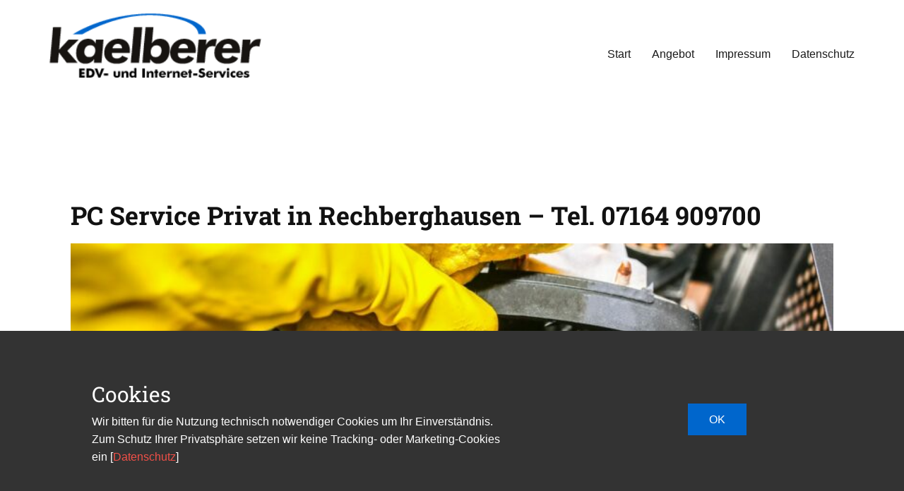

--- FILE ---
content_type: text/html; charset=UTF-8
request_url: https://www.kaelberer-online.de/services/privat/pc-service-privat-rechberghausen/
body_size: 10310
content:
<!DOCTYPE html>
<html lang="de" class="no-js" style="font-size:16px">
<head>
    <meta charset="UTF-8">
    <meta name="viewport" content="width=device-width, initial-scale=1">
        <link rel="profile" href="http://gmpg.org/xfn/11">
            <script>(function(html){html.className = html.className.replace(/\bno-js\b/,'js')})(document.documentElement);</script>
<title>PC Service Privat in Rechberghausen &#8211; Tel. 07164 909700 &#8211; services@kaelberer-online.de</title>
<meta name='robots' content='max-image-preview:large' />
	<style>img:is([sizes="auto" i], [sizes^="auto," i]) { contain-intrinsic-size: 3000px 1500px }</style>
	<link rel="alternate" type="application/rss+xml" title="services@kaelberer-online.de &raquo; Feed" href="https://www.kaelberer-online.de/services/feed/" />
<link rel="alternate" type="application/rss+xml" title="services@kaelberer-online.de &raquo; Kommentar-Feed" href="https://www.kaelberer-online.de/services/comments/feed/" />
    <meta property="og:title" content="PC Service Privat in Rechberghausen - Tel. 07164 909700"/>
    <meta property="og:type" content="article"/>
    <meta property="og:url" content="https://www.kaelberer-online.de/services/privat/pc-service-privat-rechberghausen/"/>
    <meta property="og:site_name" content="services@kaelberer-online.de"/>
    <meta property="og:description" content="Ihr EDV-Spezialist aus der nahe gelegenen Umgebung: kaelberer services - unsere Firma ist nur rund 9.3 Kilometer von Ihnen entfernt.Bei unserer Unternehmung ist Ihre Rechner-Fehlerbeseitigung in den allerbesten Händen! Außerdem führen wir gewissenhaft IT-Wartungen inklusive Virenentfernung an Ihrem Rechner durch. Eventuell brauchen Sie qualifizierte Kaufberatung, Datensicherung und PC-Aufrüstung? Dann sind wir der ideale"/>

<meta property="og:image" content="https://www.kaelberer-online.de/services/wp-content/uploads/2021/11/pc-service-privat-rechberghausen.jpg">
<meta property="og:image:width" content="1080">
<meta property="og:image:height" content="300">
<script type="application/ld+json">{"@context":"http:\/\/schema.org","@type":"Organization","name":"services@kaelberer-online.de","sameAs":[],"url":"https:\/\/www.kaelberer-online.de\/services\/","logo":"https:\/\/www.kaelberer-online.de\/services\/wp-content\/themes\/kaelbererservices\/images\/kaelberer-logo1.png"}</script>
<script type="application/ld+json">{"@context":"http:\/\/schema.org","@type":"Article","mainEntityOfPage":{"@type":"WebPage","@id":"https:\/\/www.kaelberer-online.de\/services\/privat\/pc-service-privat-rechberghausen\/"},"headline":"PC Service Privat in Rechberghausen - Tel. 07164 909700","datePublished":"2021-11-20T09:31:52+0000","dateModified":"2021-11-20T09:31:52+0000","author":{"@type":"Person","name":"Ralf K\u00e4lberer"},"description":"Ihr EDV-Spezialist aus der nahe gelegenen Umgebung: kaelberer services - unsere Firma ist nur rund 9.3 Kilometer von Ihnen entfernt.Bei unserer Unternehmung ist Ihre Rechner-Fehlerbeseitigung in den allerbesten H\u00e4nden! Au\u00dferdem f\u00fchren wir gewissenhaft IT-Wartungen inklusive Virenentfernung an Ihrem Rechner durch. Eventuell brauchen Sie qualifizierte Kaufberatung, Datensicherung und PC-Aufr\u00fcstung? Dann sind wir der ideale","image":{"@type":"ImageObject","url":"https:\/\/www.kaelberer-online.de\/services\/wp-content\/uploads\/2021\/11\/pc-service-privat-rechberghausen.jpg","width":1080,"height":300},"publisher":{"@type":"Organization","name":"services@kaelberer-online.de","logo":{"@type":"ImageObject","url":"https:\/\/www.kaelberer-online.de\/services\/wp-content\/themes\/kaelbererservices\/images\/kaelberer-logo1.png","width":251,"height":76}}}</script>
<meta name="theme-color" content="#f15048">
<script type="text/javascript">
/* <![CDATA[ */
window._wpemojiSettings = {"baseUrl":"https:\/\/s.w.org\/images\/core\/emoji\/15.1.0\/72x72\/","ext":".png","svgUrl":"https:\/\/s.w.org\/images\/core\/emoji\/15.1.0\/svg\/","svgExt":".svg","source":{"concatemoji":"https:\/\/www.kaelberer-online.de\/services\/wp-includes\/js\/wp-emoji-release.min.js?ver=6.8.1"}};
/*! This file is auto-generated */
!function(i,n){var o,s,e;function c(e){try{var t={supportTests:e,timestamp:(new Date).valueOf()};sessionStorage.setItem(o,JSON.stringify(t))}catch(e){}}function p(e,t,n){e.clearRect(0,0,e.canvas.width,e.canvas.height),e.fillText(t,0,0);var t=new Uint32Array(e.getImageData(0,0,e.canvas.width,e.canvas.height).data),r=(e.clearRect(0,0,e.canvas.width,e.canvas.height),e.fillText(n,0,0),new Uint32Array(e.getImageData(0,0,e.canvas.width,e.canvas.height).data));return t.every(function(e,t){return e===r[t]})}function u(e,t,n){switch(t){case"flag":return n(e,"\ud83c\udff3\ufe0f\u200d\u26a7\ufe0f","\ud83c\udff3\ufe0f\u200b\u26a7\ufe0f")?!1:!n(e,"\ud83c\uddfa\ud83c\uddf3","\ud83c\uddfa\u200b\ud83c\uddf3")&&!n(e,"\ud83c\udff4\udb40\udc67\udb40\udc62\udb40\udc65\udb40\udc6e\udb40\udc67\udb40\udc7f","\ud83c\udff4\u200b\udb40\udc67\u200b\udb40\udc62\u200b\udb40\udc65\u200b\udb40\udc6e\u200b\udb40\udc67\u200b\udb40\udc7f");case"emoji":return!n(e,"\ud83d\udc26\u200d\ud83d\udd25","\ud83d\udc26\u200b\ud83d\udd25")}return!1}function f(e,t,n){var r="undefined"!=typeof WorkerGlobalScope&&self instanceof WorkerGlobalScope?new OffscreenCanvas(300,150):i.createElement("canvas"),a=r.getContext("2d",{willReadFrequently:!0}),o=(a.textBaseline="top",a.font="600 32px Arial",{});return e.forEach(function(e){o[e]=t(a,e,n)}),o}function t(e){var t=i.createElement("script");t.src=e,t.defer=!0,i.head.appendChild(t)}"undefined"!=typeof Promise&&(o="wpEmojiSettingsSupports",s=["flag","emoji"],n.supports={everything:!0,everythingExceptFlag:!0},e=new Promise(function(e){i.addEventListener("DOMContentLoaded",e,{once:!0})}),new Promise(function(t){var n=function(){try{var e=JSON.parse(sessionStorage.getItem(o));if("object"==typeof e&&"number"==typeof e.timestamp&&(new Date).valueOf()<e.timestamp+604800&&"object"==typeof e.supportTests)return e.supportTests}catch(e){}return null}();if(!n){if("undefined"!=typeof Worker&&"undefined"!=typeof OffscreenCanvas&&"undefined"!=typeof URL&&URL.createObjectURL&&"undefined"!=typeof Blob)try{var e="postMessage("+f.toString()+"("+[JSON.stringify(s),u.toString(),p.toString()].join(",")+"));",r=new Blob([e],{type:"text/javascript"}),a=new Worker(URL.createObjectURL(r),{name:"wpTestEmojiSupports"});return void(a.onmessage=function(e){c(n=e.data),a.terminate(),t(n)})}catch(e){}c(n=f(s,u,p))}t(n)}).then(function(e){for(var t in e)n.supports[t]=e[t],n.supports.everything=n.supports.everything&&n.supports[t],"flag"!==t&&(n.supports.everythingExceptFlag=n.supports.everythingExceptFlag&&n.supports[t]);n.supports.everythingExceptFlag=n.supports.everythingExceptFlag&&!n.supports.flag,n.DOMReady=!1,n.readyCallback=function(){n.DOMReady=!0}}).then(function(){return e}).then(function(){var e;n.supports.everything||(n.readyCallback(),(e=n.source||{}).concatemoji?t(e.concatemoji):e.wpemoji&&e.twemoji&&(t(e.twemoji),t(e.wpemoji)))}))}((window,document),window._wpemojiSettings);
/* ]]> */
</script>
<style id='wp-emoji-styles-inline-css' type='text/css'>

	img.wp-smiley, img.emoji {
		display: inline !important;
		border: none !important;
		box-shadow: none !important;
		height: 1em !important;
		width: 1em !important;
		margin: 0 0.07em !important;
		vertical-align: -0.1em !important;
		background: none !important;
		padding: 0 !important;
	}
</style>
<link rel='stylesheet' id='wp-block-library-css' href='https://www.kaelberer-online.de/services/wp-includes/css/dist/block-library/style.min.css?ver=6.8.1' type='text/css' media='all' />
<style id='classic-theme-styles-inline-css' type='text/css'>
/*! This file is auto-generated */
.wp-block-button__link{color:#fff;background-color:#32373c;border-radius:9999px;box-shadow:none;text-decoration:none;padding:calc(.667em + 2px) calc(1.333em + 2px);font-size:1.125em}.wp-block-file__button{background:#32373c;color:#fff;text-decoration:none}
</style>
<style id='global-styles-inline-css' type='text/css'>
:root{--wp--preset--aspect-ratio--square: 1;--wp--preset--aspect-ratio--4-3: 4/3;--wp--preset--aspect-ratio--3-4: 3/4;--wp--preset--aspect-ratio--3-2: 3/2;--wp--preset--aspect-ratio--2-3: 2/3;--wp--preset--aspect-ratio--16-9: 16/9;--wp--preset--aspect-ratio--9-16: 9/16;--wp--preset--color--black: #000000;--wp--preset--color--cyan-bluish-gray: #abb8c3;--wp--preset--color--white: #ffffff;--wp--preset--color--pale-pink: #f78da7;--wp--preset--color--vivid-red: #cf2e2e;--wp--preset--color--luminous-vivid-orange: #ff6900;--wp--preset--color--luminous-vivid-amber: #fcb900;--wp--preset--color--light-green-cyan: #7bdcb5;--wp--preset--color--vivid-green-cyan: #00d084;--wp--preset--color--pale-cyan-blue: #8ed1fc;--wp--preset--color--vivid-cyan-blue: #0693e3;--wp--preset--color--vivid-purple: #9b51e0;--wp--preset--gradient--vivid-cyan-blue-to-vivid-purple: linear-gradient(135deg,rgba(6,147,227,1) 0%,rgb(155,81,224) 100%);--wp--preset--gradient--light-green-cyan-to-vivid-green-cyan: linear-gradient(135deg,rgb(122,220,180) 0%,rgb(0,208,130) 100%);--wp--preset--gradient--luminous-vivid-amber-to-luminous-vivid-orange: linear-gradient(135deg,rgba(252,185,0,1) 0%,rgba(255,105,0,1) 100%);--wp--preset--gradient--luminous-vivid-orange-to-vivid-red: linear-gradient(135deg,rgba(255,105,0,1) 0%,rgb(207,46,46) 100%);--wp--preset--gradient--very-light-gray-to-cyan-bluish-gray: linear-gradient(135deg,rgb(238,238,238) 0%,rgb(169,184,195) 100%);--wp--preset--gradient--cool-to-warm-spectrum: linear-gradient(135deg,rgb(74,234,220) 0%,rgb(151,120,209) 20%,rgb(207,42,186) 40%,rgb(238,44,130) 60%,rgb(251,105,98) 80%,rgb(254,248,76) 100%);--wp--preset--gradient--blush-light-purple: linear-gradient(135deg,rgb(255,206,236) 0%,rgb(152,150,240) 100%);--wp--preset--gradient--blush-bordeaux: linear-gradient(135deg,rgb(254,205,165) 0%,rgb(254,45,45) 50%,rgb(107,0,62) 100%);--wp--preset--gradient--luminous-dusk: linear-gradient(135deg,rgb(255,203,112) 0%,rgb(199,81,192) 50%,rgb(65,88,208) 100%);--wp--preset--gradient--pale-ocean: linear-gradient(135deg,rgb(255,245,203) 0%,rgb(182,227,212) 50%,rgb(51,167,181) 100%);--wp--preset--gradient--electric-grass: linear-gradient(135deg,rgb(202,248,128) 0%,rgb(113,206,126) 100%);--wp--preset--gradient--midnight: linear-gradient(135deg,rgb(2,3,129) 0%,rgb(40,116,252) 100%);--wp--preset--font-size--small: 13px;--wp--preset--font-size--medium: 20px;--wp--preset--font-size--large: 36px;--wp--preset--font-size--x-large: 42px;--wp--preset--spacing--20: 0.44rem;--wp--preset--spacing--30: 0.67rem;--wp--preset--spacing--40: 1rem;--wp--preset--spacing--50: 1.5rem;--wp--preset--spacing--60: 2.25rem;--wp--preset--spacing--70: 3.38rem;--wp--preset--spacing--80: 5.06rem;--wp--preset--shadow--natural: 6px 6px 9px rgba(0, 0, 0, 0.2);--wp--preset--shadow--deep: 12px 12px 50px rgba(0, 0, 0, 0.4);--wp--preset--shadow--sharp: 6px 6px 0px rgba(0, 0, 0, 0.2);--wp--preset--shadow--outlined: 6px 6px 0px -3px rgba(255, 255, 255, 1), 6px 6px rgba(0, 0, 0, 1);--wp--preset--shadow--crisp: 6px 6px 0px rgba(0, 0, 0, 1);}:where(.is-layout-flex){gap: 0.5em;}:where(.is-layout-grid){gap: 0.5em;}body .is-layout-flex{display: flex;}.is-layout-flex{flex-wrap: wrap;align-items: center;}.is-layout-flex > :is(*, div){margin: 0;}body .is-layout-grid{display: grid;}.is-layout-grid > :is(*, div){margin: 0;}:where(.wp-block-columns.is-layout-flex){gap: 2em;}:where(.wp-block-columns.is-layout-grid){gap: 2em;}:where(.wp-block-post-template.is-layout-flex){gap: 1.25em;}:where(.wp-block-post-template.is-layout-grid){gap: 1.25em;}.has-black-color{color: var(--wp--preset--color--black) !important;}.has-cyan-bluish-gray-color{color: var(--wp--preset--color--cyan-bluish-gray) !important;}.has-white-color{color: var(--wp--preset--color--white) !important;}.has-pale-pink-color{color: var(--wp--preset--color--pale-pink) !important;}.has-vivid-red-color{color: var(--wp--preset--color--vivid-red) !important;}.has-luminous-vivid-orange-color{color: var(--wp--preset--color--luminous-vivid-orange) !important;}.has-luminous-vivid-amber-color{color: var(--wp--preset--color--luminous-vivid-amber) !important;}.has-light-green-cyan-color{color: var(--wp--preset--color--light-green-cyan) !important;}.has-vivid-green-cyan-color{color: var(--wp--preset--color--vivid-green-cyan) !important;}.has-pale-cyan-blue-color{color: var(--wp--preset--color--pale-cyan-blue) !important;}.has-vivid-cyan-blue-color{color: var(--wp--preset--color--vivid-cyan-blue) !important;}.has-vivid-purple-color{color: var(--wp--preset--color--vivid-purple) !important;}.has-black-background-color{background-color: var(--wp--preset--color--black) !important;}.has-cyan-bluish-gray-background-color{background-color: var(--wp--preset--color--cyan-bluish-gray) !important;}.has-white-background-color{background-color: var(--wp--preset--color--white) !important;}.has-pale-pink-background-color{background-color: var(--wp--preset--color--pale-pink) !important;}.has-vivid-red-background-color{background-color: var(--wp--preset--color--vivid-red) !important;}.has-luminous-vivid-orange-background-color{background-color: var(--wp--preset--color--luminous-vivid-orange) !important;}.has-luminous-vivid-amber-background-color{background-color: var(--wp--preset--color--luminous-vivid-amber) !important;}.has-light-green-cyan-background-color{background-color: var(--wp--preset--color--light-green-cyan) !important;}.has-vivid-green-cyan-background-color{background-color: var(--wp--preset--color--vivid-green-cyan) !important;}.has-pale-cyan-blue-background-color{background-color: var(--wp--preset--color--pale-cyan-blue) !important;}.has-vivid-cyan-blue-background-color{background-color: var(--wp--preset--color--vivid-cyan-blue) !important;}.has-vivid-purple-background-color{background-color: var(--wp--preset--color--vivid-purple) !important;}.has-black-border-color{border-color: var(--wp--preset--color--black) !important;}.has-cyan-bluish-gray-border-color{border-color: var(--wp--preset--color--cyan-bluish-gray) !important;}.has-white-border-color{border-color: var(--wp--preset--color--white) !important;}.has-pale-pink-border-color{border-color: var(--wp--preset--color--pale-pink) !important;}.has-vivid-red-border-color{border-color: var(--wp--preset--color--vivid-red) !important;}.has-luminous-vivid-orange-border-color{border-color: var(--wp--preset--color--luminous-vivid-orange) !important;}.has-luminous-vivid-amber-border-color{border-color: var(--wp--preset--color--luminous-vivid-amber) !important;}.has-light-green-cyan-border-color{border-color: var(--wp--preset--color--light-green-cyan) !important;}.has-vivid-green-cyan-border-color{border-color: var(--wp--preset--color--vivid-green-cyan) !important;}.has-pale-cyan-blue-border-color{border-color: var(--wp--preset--color--pale-cyan-blue) !important;}.has-vivid-cyan-blue-border-color{border-color: var(--wp--preset--color--vivid-cyan-blue) !important;}.has-vivid-purple-border-color{border-color: var(--wp--preset--color--vivid-purple) !important;}.has-vivid-cyan-blue-to-vivid-purple-gradient-background{background: var(--wp--preset--gradient--vivid-cyan-blue-to-vivid-purple) !important;}.has-light-green-cyan-to-vivid-green-cyan-gradient-background{background: var(--wp--preset--gradient--light-green-cyan-to-vivid-green-cyan) !important;}.has-luminous-vivid-amber-to-luminous-vivid-orange-gradient-background{background: var(--wp--preset--gradient--luminous-vivid-amber-to-luminous-vivid-orange) !important;}.has-luminous-vivid-orange-to-vivid-red-gradient-background{background: var(--wp--preset--gradient--luminous-vivid-orange-to-vivid-red) !important;}.has-very-light-gray-to-cyan-bluish-gray-gradient-background{background: var(--wp--preset--gradient--very-light-gray-to-cyan-bluish-gray) !important;}.has-cool-to-warm-spectrum-gradient-background{background: var(--wp--preset--gradient--cool-to-warm-spectrum) !important;}.has-blush-light-purple-gradient-background{background: var(--wp--preset--gradient--blush-light-purple) !important;}.has-blush-bordeaux-gradient-background{background: var(--wp--preset--gradient--blush-bordeaux) !important;}.has-luminous-dusk-gradient-background{background: var(--wp--preset--gradient--luminous-dusk) !important;}.has-pale-ocean-gradient-background{background: var(--wp--preset--gradient--pale-ocean) !important;}.has-electric-grass-gradient-background{background: var(--wp--preset--gradient--electric-grass) !important;}.has-midnight-gradient-background{background: var(--wp--preset--gradient--midnight) !important;}.has-small-font-size{font-size: var(--wp--preset--font-size--small) !important;}.has-medium-font-size{font-size: var(--wp--preset--font-size--medium) !important;}.has-large-font-size{font-size: var(--wp--preset--font-size--large) !important;}.has-x-large-font-size{font-size: var(--wp--preset--font-size--x-large) !important;}
:where(.wp-block-post-template.is-layout-flex){gap: 1.25em;}:where(.wp-block-post-template.is-layout-grid){gap: 1.25em;}
:where(.wp-block-columns.is-layout-flex){gap: 2em;}:where(.wp-block-columns.is-layout-grid){gap: 2em;}
:root :where(.wp-block-pullquote){font-size: 1.5em;line-height: 1.6;}
</style>
<link rel='stylesheet' id='arpw-style-css' href='https://www.kaelberer-online.de/services/wp-content/plugins/advanced-random-posts-widget/assets/css/arpw-frontend.css?ver=6.8.1' type='text/css' media='all' />
<link rel='stylesheet' id='theme-style-css' href='https://www.kaelberer-online.de/services/wp-content/themes/kaelbererservices/style.css?ver=2.0' type='text/css' media='all' />
<link rel='stylesheet' id='theme-media-css' href='https://www.kaelberer-online.de/services/wp-content/themes/kaelbererservices/css/media.css?ver=2.0' type='text/css' media='all' />
<script type="text/javascript" src="https://www.kaelberer-online.de/services/wp-includes/js/jquery/jquery.min.js?ver=3.7.1" id="jquery-core-js"></script>
<script type="text/javascript" src="https://www.kaelberer-online.de/services/wp-includes/js/jquery/jquery-migrate.min.js?ver=3.4.1" id="jquery-migrate-js"></script>
<script type="text/javascript" src="https://www.kaelberer-online.de/services/wp-content/themes/kaelbererservices/js/script.js?ver=2.0" id="theme-script-js"></script>
<link rel="https://api.w.org/" href="https://www.kaelberer-online.de/services/wp-json/" /><link rel="alternate" title="JSON" type="application/json" href="https://www.kaelberer-online.de/services/wp-json/wp/v2/pages/608" /><link rel="EditURI" type="application/rsd+xml" title="RSD" href="https://www.kaelberer-online.de/services/xmlrpc.php?rsd" />
<meta name="generator" content="WordPress 6.8.1" />
<link rel="canonical" href="https://www.kaelberer-online.de/services/privat/pc-service-privat-rechberghausen/" />
<link rel='shortlink' href='https://www.kaelberer-online.de/services/?p=608' />
<link rel="alternate" title="oEmbed (JSON)" type="application/json+oembed" href="https://www.kaelberer-online.de/services/wp-json/oembed/1.0/embed?url=https%3A%2F%2Fwww.kaelberer-online.de%2Fservices%2Fprivat%2Fpc-service-privat-rechberghausen%2F" />
<link rel="alternate" title="oEmbed (XML)" type="text/xml+oembed" href="https://www.kaelberer-online.de/services/wp-json/oembed/1.0/embed?url=https%3A%2F%2Fwww.kaelberer-online.de%2Fservices%2Fprivat%2Fpc-service-privat-rechberghausen%2F&#038;format=xml" />
<style>
</style>
<meta name="description" content="Hardware, Software, Netzwerk, E-Mail, Datensicherung, Monitoring, Websites, Onlineshops, BigBlueButton, Moodle">
<meta name="keywords" content="IT-Services vor Ort, Fernwartung oder Telefonsupport zu vielen Themen in der IT wie z.B. Hardware, Software, Netzwerk, E-Mail, Datensicherung, Monitoring, Websites, Onlineshops, BigBlueButton, Moodle u.v.a.m">
<!-- header styles -->

<link rel="stylesheet" href="https://www.kaelberer-online.de/services/wp-content/themes/kaelbererservices/css/fonts.css" media="screen" type="text/css" />
   
<style>.u-header {
  background-image: none;
}
.u-header .u-sheet-1 {
  min-height: 196px;
}
.u-header .u-image-1 {
  width: 300px;
  height: 91px;
  margin: 19px auto 0 0;
}
.u-header .u-logo-image-1 {
  width: 100%;
  height: 100%;
}
.u-header .u-menu-1 {
  margin: -51px 0 32px auto;
}
.u-header .u-nav-1 {
  font-size: 1rem;
  letter-spacing: 0px;
}
.u-block-924a-32 {
  font-size: 1rem;
  letter-spacing: 0px;
}
.u-header .u-nav-2 {
  font-size: 1rem;
  letter-spacing: 0px;
}
.u-block-924a-33 {
  font-size: 1rem;
  letter-spacing: 0px;
}
@media (max-width: 1199px) {
  .u-header .u-menu-1 {
    width: auto;
  }
}</style>
<!-- post styles -->

<style>.u-section-1 .u-sheet-1 {
  min-height: 816px;
}
.u-section-1 .u-post-details-1 {
  min-height: 696px;
  margin: 60px auto 60px 0;
}
.u-section-1 .u-container-layout-1 {
  padding: 30px;
}
.u-section-1 .u-text-1 {
  font-weight: 700;
  margin: 0;
}
.u-section-1 .u-image-1 {
  height: 300px;
  margin-top: 20px;
  margin-bottom: 0;
  margin-left: 0;
  width: 1080px;
  animation-duration: 1000ms;
}
.u-section-1 .u-text-2 {
  margin: 20px 0 0;
}
@media (max-width: 1199px) {
  .u-section-1 .u-post-details-1 {
    margin-right: initial;
    margin-left: initial;
  }
  .u-section-1 .u-image-1 {
    height: 244px;
    width: 880px;
  }
}
@media (max-width: 991px) {
  .u-section-1 .u-sheet-1 {
    min-height: 738px;
  }
  .u-section-1 .u-post-details-1 {
    margin-top: 21px;
    margin-bottom: 21px;
    margin-right: initial;
    margin-left: initial;
  }
  .u-section-1 .u-image-1 {
    height: 408px;
    width: 660px;
  }
}
@media (max-width: 767px) {
  .u-section-1 .u-sheet-1 {
    min-height: 709px;
  }
  .u-section-1 .u-post-details-1 {
    margin-top: -13px;
    margin-bottom: -13px;
    margin-right: initial;
    margin-left: initial;
  }
  .u-section-1 .u-container-layout-1 {
    padding-left: 10px;
    padding-right: 10px;
  }
  .u-section-1 .u-image-1 {
    height: 379px;
    width: 520px;
  }
}
@media (max-width: 575px) {
  .u-section-1 .u-sheet-1 {
    min-height: 613px;
  }
  .u-section-1 .u-post-details-1 {
    margin-top: -61px;
    margin-bottom: -61px;
    margin-right: initial;
    margin-left: initial;
  }
  .u-section-1 .u-image-1 {
    height: 245px;
    width: 320px;
  }
}
</style>
<!-- footer styles -->

<style>.u-footer {
  background-image: none;
}
.u-footer .u-sheet-1 {
  min-height: 411px;
}
.u-footer .u-text-1 {
  width: 417px;
  margin: 49px auto 0;
}
.u-footer .u-btn-1 {
  background-image: none;
  padding: 0;
}
.u-footer .u-btn-2 {
  background-image: none;
  padding: 0;
}
.u-footer .u-btn-3 {
  background-image: none;
  padding: 0;
}
.u-footer .u-btn-4 {
  background-image: none;
  padding: 0;
}
.u-footer .u-position-1 {
  min-height: 250px;
  margin-bottom: 60px;
  margin-top: 28px;
}
.u-footer .u-text-2 {
  font-size: 1.125rem;
  line-height: 2;
  font-weight: 700;
}
.u-footer .u-text-3 {
  font-size: 0.875rem;
  line-height: 2;
}
@media (max-width: 1199px) {
  .u-footer .u-position-1 {
    height: auto;
  }
}
@media (max-width: 575px) {
  .u-footer .u-text-1 {
    width: 340px;
  }
}</style>
<script>
    if (!document.querySelector("meta[name='viewport")) {
        var vpMeta = document.createElement('meta');
        vpMeta.name = "viewport";
        vpMeta.content = "width=device-width, initial-scale=1.0";
        document.getElementsByTagName('head')[0].appendChild(vpMeta);
    }
</script>    
    
    
</head>

<body class="wp-singular page-template-default page page-id-608 page-child parent-pageid-486 wp-theme-kaelbererservices no-sidebar u-body"style="" >
<div id="page" class="site">
    <a class="skip-link screen-reader-text" href="#content">Skip to content</a>
        <header class="u-clearfix u-header u-sticky u-white u-header" id="sec-61a4">
  <div class="u-clearfix u-sheet u-sheet-1">
    <a href="/" class="u-image u-logo u-image-1 custom-logo-link" data-image-width="251" data-image-height="76" title="besticken.herrenhemden.de">
      <img src="https://www.kaelberer-online.de/services/wp-content/themes/kaelbererservices/images/kaelberer-logo1.png" class="u-logo-image u-logo-image-1" data-image-width="300">
    </a>
    <nav class="u-menu u-menu-dropdown u-menu-1" data-responsive-from="MD">
      <div class="menu-collapse" style="font-size: 1rem; letter-spacing: 0px;">
        <a class="u-button-style u-custom-left-right-menu-spacing u-custom-padding-bottom u-custom-top-bottom-menu-spacing u-nav-link u-text-active-palette-1-base u-text-hover-palette-2-base" href="#">
          <svg><use xmlns:xlink="http://www.w3.org/1999/xlink" xlink:href="#menu-hamburger"></use></svg>
          <svg version="1.1" xmlns="http://www.w3.org/2000/svg" xmlns:xlink="http://www.w3.org/1999/xlink"><defs><symbol id="menu-hamburger" viewBox="0 0 16 16" style="width: 16px; height: 16px;"><rect y="1" width="16" height="2"></rect><rect y="7" width="16" height="2"></rect><rect y="13" width="16" height="2"></rect>
</symbol>
</defs></svg>
        </a>
      </div>
      <div class="u-custom-menu u-nav-container">
        <ul id="menu-menu-1" class="u-nav u-spacing-30 u-unstyled u-nav-1"><li id="menu-item-46" class="menu-item menu-item-type-post_type menu-item-object-page menu-item-home menu-item-46 u-nav-item"><a href="https://www.kaelberer-online.de/services/" class="u-border-2 u-border-active-palette-1-base u-border-hover-palette-1-base u-border-no-left u-border-no-right u-border-no-top u-button-style u-nav-link u-text-active-palette-1-base u-text-grey-90 u-text-hover-grey-90" style="padding: 10px 0px;">Start</a></li><li id="menu-item-47" class="menu-item menu-item-type-post_type menu-item-object-page menu-item-47 u-nav-item"><a href="https://www.kaelberer-online.de/services/angebot/" class="u-border-2 u-border-active-palette-1-base u-border-hover-palette-1-base u-border-no-left u-border-no-right u-border-no-top u-button-style u-nav-link u-text-active-palette-1-base u-text-grey-90 u-text-hover-grey-90" style="padding: 10px 0px;">Angebot</a></li><li id="menu-item-48" class="menu-item menu-item-type-custom menu-item-object-custom menu-item-48 u-nav-item"><a href="https://kaelberer-online.de/impressum/" class="u-border-2 u-border-active-palette-1-base u-border-hover-palette-1-base u-border-no-left u-border-no-right u-border-no-top u-button-style u-nav-link u-text-active-palette-1-base u-text-grey-90 u-text-hover-grey-90" style="padding: 10px 0px;">Impressum</a></li><li id="menu-item-49" class="menu-item menu-item-type-custom menu-item-object-custom menu-item-49 u-nav-item"><a href="https://kaelberer-online.de/datenschutz/" class="u-border-2 u-border-active-palette-1-base u-border-hover-palette-1-base u-border-no-left u-border-no-right u-border-no-top u-button-style u-nav-link u-text-active-palette-1-base u-text-grey-90 u-text-hover-grey-90" style="padding: 10px 0px;">Datenschutz</a></li>
</ul>
      </div>
      <div class="u-custom-menu u-nav-container-collapse">
        <div class="u-black u-container-style u-inner-container-layout u-opacity u-opacity-95 u-sidenav">
          <div class="u-inner-container-layout u-sidenav-overflow">
            <div class="u-menu-close"></div>
            <ul id="menu-menu-2" class="u-align-center u-nav u-popupmenu-items u-unstyled u-nav-2"><li class="menu-item menu-item-type-post_type menu-item-object-page menu-item-home menu-item-46 u-nav-item"><a href="https://www.kaelberer-online.de/services/" class="u-button-style u-nav-link" style="padding: 10px 0px;">Start</a></li><li class="menu-item menu-item-type-post_type menu-item-object-page menu-item-47 u-nav-item"><a href="https://www.kaelberer-online.de/services/angebot/" class="u-button-style u-nav-link" style="padding: 10px 0px;">Angebot</a></li><li class="menu-item menu-item-type-custom menu-item-object-custom menu-item-48 u-nav-item"><a href="https://kaelberer-online.de/impressum/" class="u-button-style u-nav-link" style="padding: 10px 0px;">Impressum</a></li><li class="menu-item menu-item-type-custom menu-item-object-custom menu-item-49 u-nav-item"><a href="https://kaelberer-online.de/datenschutz/" class="u-button-style u-nav-link" style="padding: 10px 0px;">Datenschutz</a></li>
</ul>
          </div>
        </div>
        <div class="u-black u-menu-overlay u-opacity u-opacity-70"></div>
      </div>
    </nav>  </div>
</header>
    
        <div id="content">
<div class="u-page-root"><section class="u-align-center u-clearfix u-section-1" id="sec-b850">
  <div class="u-clearfix u-sheet u-valign-middle u-sheet-1"><!--post_details--><!--post_details_options_json--><!--{"source":""}--><!--/post_details_options_json--><!--blog_post-->
    <div class="u-align-left u-container-style u-expanded-width u-post-details u-post-details-1">
      <div class="u-container-layout u-valign-top u-container-layout-1"><!--blog_post_header-->
        <h2 class="u-blog-control u-text u-text-1">
          PC Service Privat in Rechberghausen &#8211; Tel. 07164 909700        </h2><!--/blog_post_header--><!--blog_post_image-->
        <img width="1080" height="300" src="https://www.kaelberer-online.de/services/wp-content/uploads/2021/11/pc-service-privat-rechberghausen.jpg" class="u-blog-control u-image u-image-default u-preserve-proportions u-image-1 wp-post-image" alt="" decoding="async" fetchpriority="high" srcset="https://www.kaelberer-online.de/services/wp-content/uploads/2021/11/pc-service-privat-rechberghausen.jpg 1080w, https://www.kaelberer-online.de/services/wp-content/uploads/2021/11/pc-service-privat-rechberghausen-800x222.jpg 800w, https://www.kaelberer-online.de/services/wp-content/uploads/2021/11/pc-service-privat-rechberghausen-300x83.jpg 300w, https://www.kaelberer-online.de/services/wp-content/uploads/2021/11/pc-service-privat-rechberghausen-1024x284.jpg 1024w, https://www.kaelberer-online.de/services/wp-content/uploads/2021/11/pc-service-privat-rechberghausen-768x213.jpg 768w" sizes="(max-width: 709px) 85vw, (max-width: 909px) 67vw, (max-width: 1362px) 62vw, 840px" /><!--/blog_post_image--><!--blog_post_content-->
        <div class="u-blog-control u-post-content u-text u-text-2"><h2>Ihr EDV-Spezialist aus der nahe gelegenen Umgebung: <span style="color: #4F81BD;"><strong>kaelberer services</strong></span> &#8211; unsere Firma ist nur rund 9.3 Kilometer von Ihnen entfernt.</h2>
<p>Bei unserer Unternehmung ist Ihre Rechner-Fehlerbeseitigung in den allerbesten Händen! Außerdem führen wir gewissenhaft IT-Wartungen inklusive Virenentfernung an Ihrem Rechner durch. Eventuell brauchen Sie qualifizierte Kaufberatung, Datensicherung und PC-Aufrüstung? Dann sind wir der ideale Ansprechpartner!</p>
<h2>Wir von <span style="color: #4F81BD;"><strong>kaelberer services</strong></span> in Zell u. A. legen besonderen Wert auf individuellen PC-Service für unsere Privatkunden.</h2>
<p>Nehmen Sie mit uns Kontakt auf unter Telefon 07164 909700 und fordern Sie unsere PC-Unterstützung an. Dieses Angebot gilt sowohl in unseren Räumlichkeiten als auch via Fernwartung oder vor Ort bei Ihnen in Rechberghausen. Unsere Firma ist Ihre fachkundige PC- Betreuung Ihr IT-Fachmann</p>
<h3>Unsere Serviceleistungen auf einen Blick:</h3>
<ul>
<li>Fehlerbeseitigung und Reparatur von Computern, Laptops</li>
<li><span style="color: #4F81BD;"><strong>kaelberer services</strong></span> steht Ihnen in jeder Lage rund um Personalcomputer sowie Notebook mit bestem Fachwissen zur Seite.</li>
<li>Sachkundige Abwicklung rund um Personalcomputer und Backup</li>
<li>Manchmal kommt es vor: ein Moment in dem man nicht aufpasst – versehentlich falsche Taste gedrückt und die Daten sind gelöscht.</li>
<li>Installation, Konfiguration von Gerätschaft sowie Software</li>
<li>Virenentfernung, Virenschutz sowie professionelle Datensicherung</li>
</ul>
<p><strong><span style="color: #FF0000;">Ergänzende Services auf Anfrage Telefon: 07164 909700</span></strong></p>
<h2>Konfiguration von Komponennten oder Software</h2>
<p>In unserer sich rasant verändernden Welt gibt es beständig Innovationen. Die Anschaffung eines neuen Rechners, Druckers, Scanners oder einer Fritz box kann für den Laien überaus anspruchsvoll sein. Sie wissen nicht, wie moderne Softwareprogramme benutzt werden? Dann unterstützen wir Sie natürlich dabei. Selbstredend gehört die Geräte- und Installation von Software zu unseren Arbeiten.</p>
<p>PC sowie Laptop-Aufrüstung – gewissenhaft und professionell von kaelberer services.</p>
<p>Die Technik steht nie still. Um Ihren Personal Computer auf dem aktuellen Stand zu halten, müsste ab und zu eine fachgerechte Aufrüstung realisiert werden. Ihre Hardware-Aufrüstung ist bei uns in kompetenter Hand.</p>
<h2>Schadensabwicklung vom Profi</h2>
<p>Wenn Ihr Rechner nicht mehr richtig funktioniert oder das Handy oder der Laptop kaputt ist, dann wenden Sie sich vertrauensvoll an kaelberer-services.</p>
<p>Vollservice für sämtliche Personal Computer, egal welches Model.</p>
<p>Umfassende Mehrwerte, die Ihren Rechner und Laptop betreffen, übernimmt unser Fachbetrieb mit jeder Menge Genauigkeit. <span style="color: #4F81BD;"><strong>kaelberer services</strong></span> ist Ihr versierter Profi für Services in Rechberghausen. Hierbei ist das Angebot besonders weit gefächert. Darüber hinaus bieten wir neben Personal Computer-Reparatur auch weitreichende IT-Tätigkeiten wie Backup, Installation von Software und Einzelschulungen.</p>
<h2>PC-Support für Privatkunden</h2>
<p>Die Wünsche von Privatleuten erfordern oft besondere Lösungen. Wir von kaelberer-services sind darauf eingestellt. Ihren alten Laptop müssen Sie nicht zum Recyclinghof transportieren, vermutlich benötigt er nur eine Runderneuerung und eine neue SSD-Harddisk. Hierbei gibt eine Reihe von Lösungen, Nachhaltigkeit ins Spiel zu bringen.</p>
<p><strong><cite>Personalcomputer-Dienst im privaten Rahmen: <span style="color: #4F81BD;"><strong>kaelberer services</strong></span> Telefon: 07164 909700 &#8211; | E-Mail: support@kaelberer-online.de</cite></strong></p>
<p>[contact-form-7 id=&#8220;524&#8243; title=&#8220;PC-Service-Privat&#8220;]</p>
</div><!--/blog_post_content-->
      </div>
    </div><!--/blog_post--><!--/post_details-->
  </div>
</section></div>
		</div><!-- #content -->
        <footer class="u-align-center u-clearfix u-footer u-palette-3-base u-footer" id="sec-8c84">
  <div class="u-clearfix u-sheet u-sheet-1">
    <p class="u-small-text u-text u-text-variant u-text-1">
      <a href="https://www.kaelberer-online.de/services/" class="u-active-none u-border-none u-btn u-button-link u-button-style u-hover-none u-none u-text-palette-1-base u-btn-1">Start </a>| <a href="https://www.kaelberer-online.de/services/angebot/" class="u-active-none u-border-none u-btn u-button-link u-button-style u-hover-none u-none u-text-palette-1-base u-btn-2">Angebot</a> | <a href="https://kaelberer-online.de/impressum/" class="u-active-none u-border-none u-btn u-button-link u-button-style u-hover-none u-none u-text-palette-1-base u-btn-3">Impressum</a> | <a href="https://kaelberer-online.de/datenschutz/" class="u-active-none u-border-none u-btn u-button-link u-button-style u-hover-none u-none u-text-palette-1-base u-btn-4">Datenschutz</a>
    </p><!--position-->
     <div data-position="Primary Widget Area" class="u-expanded-width u-position u-position-1"><!--block-->
                      <div class="u-block">
        <div class="u-block-container u-clearfix"><!--block_header-->
          <h5 class="u-block-header u-text u-text-2">Weitere Seiten&#8230;</h5><!--/block_header--><!--block_content-->
          <div class="u-block-content u-text u-text-3"><div class="arpw-random-page "><ul class="arpw-ul"><li class="arpw-li arpw-clearfix"><a class="arpw-title" href="https://www.kaelberer-online.de/services/telefonanlagen/cloud-telefonanlage-3cx/" rel="bookmark">CLOUD TELEFONANLAGE 3CX Angebot Tel. 07164 90 97 00</a></li><li class="arpw-li arpw-clearfix"><a class="arpw-title" href="https://www.kaelberer-online.de/services/telefonanlagen/3cx-kosten/" rel="bookmark">KOSTEN 3CX Angebot Tel. 07164 90 97 00</a></li><li class="arpw-li arpw-clearfix"><a class="arpw-title" href="https://www.kaelberer-online.de/services/telefonanlagen/telefonanlage-mit-4-mobilteilen-3cx/" rel="bookmark">TELEFONANLAGE MIT 4 MOBILTEILEN 3CX Angebot Telefon 07164 90 97 00</a></li></ul></div><!-- Generated by https://wordpress.org/plugins/advanced-random-posts-widget/ --></div><!--/block_content-->
        </div>
      </div>                <div class="u-block">
        <div class="u-block-container u-clearfix"><!--block_header-->
          <h5 class="u-block-header u-text u-text-2">NEWS</h5><!--/block_header--><!--block_content-->
          <div class="u-block-content u-text u-text-3"><div class="arpw-random-post "><ul class="arpw-ul"><li class="arpw-li arpw-clearfix"><a class="arpw-title" href="https://www.kaelberer-online.de/services/zero-inbox-mit-diesem-trick-bleibt-dein-posteingang-sauber/" rel="bookmark">Zero Inbox? Mit diesem Trick bleibt dein Posteingang sauber</a></li><li class="arpw-li arpw-clearfix"><a class="arpw-title" href="https://www.kaelberer-online.de/services/was-tun-mit-dem-alten-laptop-diese-ideen-lohnen-sich/" rel="bookmark">Was tun mit dem alten Laptop? Diese Ideen lohnen sich</a></li><li class="arpw-li arpw-clearfix"><a class="arpw-title" href="https://www.kaelberer-online.de/services/technik-die-im-haushalt-wirklich-hilft/" rel="bookmark">Technik, die im Haushalt wirklich hilft</a></li><li class="arpw-li arpw-clearfix"><a class="arpw-title" href="https://www.kaelberer-online.de/services/nie-wieder-passwoerter-vergessen-diese-app-hilft-dir-wirklich/" rel="bookmark">Nie wieder Passwörter vergessen – diese App hilft dir wirklich</a></li><li class="arpw-li arpw-clearfix"><a class="arpw-title" href="https://www.kaelberer-online.de/services/so-wird-dein-wlan-endlich-schneller-5-profi-tipps/" rel="bookmark">So wird dein WLAN endlich schneller – 5 Profi-Tipps</a></li></ul></div><!-- Generated by https://wordpress.org/plugins/advanced-random-posts-widget/ --></div><!--/block_content-->
        </div>
      </div>                <div class="u-block">
        <div class="u-block-container u-clearfix"><!--block_header-->
          <h5 class="u-block-header u-text u-text-2">Block header</h5><!--/block_header--><!--block_content-->
          <div class="u-block-content u-text u-text-3">			<div class="textwidget"><p>Block content. Lorem ipsum dolor sit amet, consectetur adipiscing elit nullam nunc justo sagittis suscipit ultrices.</p>
</div>
		</div><!--/block_content-->
        </div>
      </div><!--/block-->
    </div><!--/position-->
  </div>
</footer>
        
        
        <section class="u-align-center u-clearfix u-cookies-consent u-grey-80 u-cookies-consent" id="sec-fefc">
  <div class="u-clearfix u-sheet u-valign-middle u-sheet-1">
    <div class="u-clearfix u-expanded-width u-layout-wrap u-layout-wrap-1">
      <div class="u-gutter-0 u-layout">
        <div class="u-layout-row">
          <div class="u-container-style u-layout-cell u-left-cell u-size-43-md u-size-43-sm u-size-43-xs u-size-46-lg u-size-46-xl u-layout-cell-1">
            <div class="u-container-layout u-valign-middle u-container-layout-1">
              <h3 class="u-text u-text-1">Cookies</h3>
              <p class="u-text u-text-2">Wir bitten für die Nutzung technisch notwendiger Cookies um Ihr Einverständnis. Zum Schutz Ihrer Privatsphäre setzen wir keine Tracking- oder Marketing-Cookies ein [<a href="https://www.kaelberer-online.de/datenschutz/" class="u-active-none u-border-none u-btn u-button-link u-button-style u-hover-none u-none u-text-palette-1-base u-btn-1">Datenschutz</a>] 
              </p>
            </div>
          </div>
          <div class="u-align-left u-container-style u-layout-cell u-right-cell u-size-14-lg u-size-14-xl u-size-17-md u-size-17-sm u-size-17-xs u-layout-cell-2">
            <div class="u-container-layout u-valign-middle-lg u-valign-middle-md u-valign-middle-xl u-valign-top-sm u-valign-top-xs u-container-layout-2">
              <a href="###" class="u-border-none u-btn u-button-confirm u-button-style u-palette-4-base u-btn-2">OK</a>
            </div>
          </div>
        </div>
      </div>
    </div>
  </div>
  <style>.u-cookies-consent {
  background-image: none;
}

.u-cookies-consent .u-sheet-1 {
  min-height: 212px;
}

.u-cookies-consent .u-layout-wrap-1 {
  margin-top: 30px;
  margin-bottom: 30px;
}

.u-cookies-consent .u-layout-cell-1 {
  min-height: 152px;
}

.u-cookies-consent .u-container-layout-1 {
  padding: 30px 60px;
}

.u-cookies-consent .u-text-1 {
  margin: 12px 558px 0 0;
}

.u-cookies-consent .u-text-2 {
  margin: 8px 158px 0 0;
}

.u-cookies-consent .u-btn-1 {
  background-image: none;
  padding: 0;
}

.u-cookies-consent .u-layout-cell-2 {
  min-height: 152px;
}

.u-cookies-consent .u-container-layout-2 {
  padding: 30px;
}

.u-cookies-consent .u-btn-2 {
  background-image: none;
  border-style: none;
  margin: 0 auto 0 0;
}

@media (max-width: 1199px) {
  .u-cookies-consent .u-sheet-1 {
    min-height: 131px;
  }

  .u-cookies-consent .u-layout-cell-1 {
    min-height: 125px;
  }

  .u-cookies-consent .u-text-1 {
    margin-right: 405px;
  }

  .u-cookies-consent .u-text-2 {
    margin-right: 5px;
  }

  .u-cookies-consent .u-layout-cell-2 {
    min-height: 125px;
  }
}

@media (max-width: 991px) {
  .u-cookies-consent .u-sheet-1 {
    min-height: 106px;
  }

  .u-cookies-consent .u-layout-cell-1 {
    min-height: 100px;
  }

  .u-cookies-consent .u-container-layout-1 {
    padding-left: 30px;
    padding-right: 30px;
  }

  .u-cookies-consent .u-text-1 {
    margin-right: 260px;
  }

  .u-cookies-consent .u-text-2 {
    margin-right: 0;
  }

  .u-cookies-consent .u-layout-cell-2 {
    min-height: 100px;
  }
}

@media (max-width: 767px) {
  .u-cookies-consent .u-sheet-1 {
    min-height: 225px;
  }

  .u-cookies-consent .u-layout-cell-1 {
    min-height: 154px;
  }

  .u-cookies-consent .u-container-layout-1 {
    padding-left: 10px;
    padding-right: 10px;
    padding-bottom: 20px;
  }

  .u-cookies-consent .u-layout-cell-2 {
    min-height: 65px;
  }

  .u-cookies-consent .u-container-layout-2 {
    padding: 10px;
  }
}

@media (max-width: 575px) {
  .u-cookies-consent .u-sheet-1 {
    min-height: 121px;
  }

  .u-cookies-consent .u-layout-cell-1 {
    min-height: 100px;
  }

  .u-cookies-consent .u-text-1 {
    margin-right: 60px;
  }

  .u-cookies-consent .u-layout-cell-2 {
    min-height: 15px;
  }
}</style>
</section>
	</div><!-- .site-inner -->
</div><!-- #page -->

<script type="speculationrules">
{"prefetch":[{"source":"document","where":{"and":[{"href_matches":"\/services\/*"},{"not":{"href_matches":["\/services\/wp-*.php","\/services\/wp-admin\/*","\/services\/wp-content\/uploads\/*","\/services\/wp-content\/*","\/services\/wp-content\/plugins\/*","\/services\/wp-content\/themes\/kaelbererservices\/*","\/services\/*\\?(.+)"]}},{"not":{"selector_matches":"a[rel~=\"nofollow\"]"}},{"not":{"selector_matches":".no-prefetch, .no-prefetch a"}}]},"eagerness":"conservative"}]}
</script>
</body>
</html>
